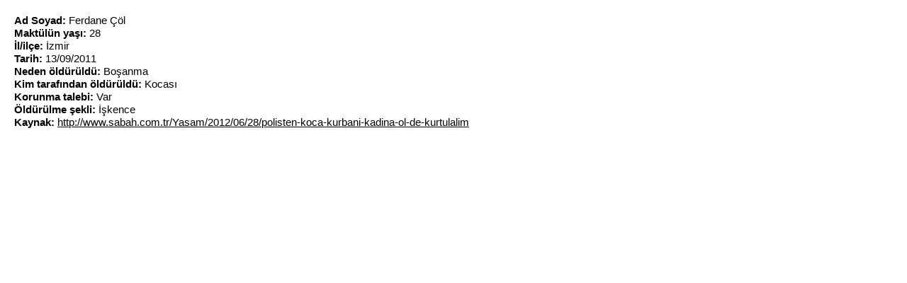

--- FILE ---
content_type: text/html; charset=utf-8
request_url: https://anitsayac.com/details.aspx?id=530
body_size: 832
content:


<head>
<!-- Global site tag (gtag.js) - Google Analytics -->
<script async src="https://www.googletagmanager.com/gtag/js?id=UA-86236-35"></script>
<script>
  window.dataLayer = window.dataLayer || [];
  function gtag(){dataLayer.push(arguments);}
  gtag('js', new Date());

  gtag('config', 'UA-86236-35');
</script>


  <meta http-equiv="Content-Type" content="text/html; charset=utf-8" />

<style>
span{float:left;}
.bgyear2013h:hover { background-color: #ffff66}
.bgyear2012h:hover { background-color: #ffcc66}
.bgyear2011h:hover { background-color: #ff66ff}
.bgyear2010h:hover { background-color: #66ff66}
.bgyear2009h:hover { background-color: #66ffff}
.bgyear2008h:hover { background-color: #66ccff}
.bgyear2013 { background-color: #ffff66}
.bgyear2012 { background-color: #ffcc66}
.bgyear2011 { background-color: #ff66ff}
.bgyear2010 { background-color: #66ff66}
.bgyear2009 { background-color: #66ffff}
.bgyear2008 { background-color: #66ccff}




body 
{background-color: #white;;
   font-family: Helvetica;
text-indent: justify;
font-size: 15px;
height:100px;
margin:20px;
line-height:1.2em;
}

a
{
text-decoration: none;
color: black;


}

.year{
font-size:14px;
  padding-left: 10px;
   padding-right: 10px;
    cursor: hand; cursor: pointer;


}



</style>
</head>

<body>



<b>Ad Soyad:</b> Ferdane Çöl<br><b>Maktülün yaşı: </b>28<br><b>İl/ilçe: </b>İzmir<br><b>Tarih: </b>13/09/2011<br><b>Neden öldürüldü:</b>  Boşanma<br><b>Kim tarafından öldürüldü:</b>  Kocası<br><b>Korunma talebi:</b>  Var<br><b>Öldürülme şekli:</b>  İşkence <br><b>Kaynak:</b>  <a target=_blank href='http://www.sabah.com.tr/Yasam/2012/06/28/polisten-koca-kurbani-kadina-ol-de-kurtulalim'><u>http://www.sabah.com.tr/Yasam/2012/06/28/polisten-koca-kurbani-kadina-ol-de-kurtulalim</u></a>

</body>